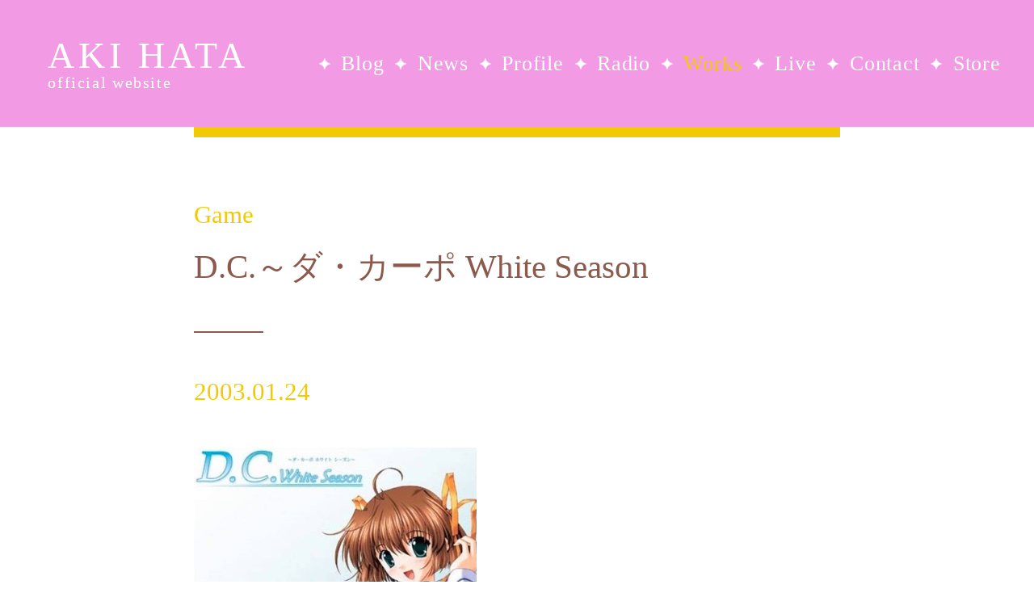

--- FILE ---
content_type: text/html; charset=UTF-8
request_url: https://akihata.jp/works/game/10071/
body_size: 5097
content:
<!doctype html><html lang="ja" xml:lang="ja"><head prefix="og: http://ogp.me/ns# fb: http://ogp.me/ns/fb# article: http://ogp.me/ns/article#"><meta http-equiv="Content-Type" content="text/html; charset=UTF-8"><meta charset="utf-8"><meta content="width=device-width, initial-scale=1.0, maximum-scale=1.0, user-scalable=no" name="viewport"><title>AKI HATA official website</title><meta property="og:title" content="D.C.～ダ・カーポ White Season"/><meta property="og:description" content="D.C.～ダ・カーポ White Season 6,800JPY(without tax) / CIRCUS 2003.01.24 released Ending Theme All my love "/><meta property="og:type" content="article"/><meta property="og:url" content="https://akihata.jp/works/game/10071/"/><meta property="og:image" content="https://akihata.jp/wp-content/uploads/2003/01/DC-1.jpg"/><meta property="og:site_name" content="AKI HATA Official website"/><meta name="twitter:card" content="summary"/><meta name="twitter:site" content="@akihata_jp"/><meta property="og:locale" content="ja_JP"/><meta name="apple-mobile-web-app-capable" content="yes"/><link rel="apple-touch-icon" type="image/png" href="https://akihata.jp/wp-content/themes/AKIHATA-20250707/images/webclip_1228.png"><link rel="icon" type="image/png" href="https://akihata.jp/wp-content/themes/AKIHATA-20250707/images/favicon_32.png"><link rel="shortcut icon" href="https://akihata.jp/wp-content/themes/AKIHATA-20250707/favicon.ico"> <link rel="stylesheet" href="https://akihata.jp/wp-content/themes/AKIHATA-20250707/js/swiper/swiper-bundle.min.css"><link rel="stylesheet" href="https://akihata.jp/wp-content/themes/AKIHATA-20250707/js/fancybox/jquery.fancybox.min.css"><link rel="stylesheet" type="text/css" href="https://akihata.jp/wp-content/cache/autoptimize/css/autoptimize_single_07f146141537e04ee282a965d8053198.css"><link rel="stylesheet" type="text/css" href="https://akihata.jp/wp-content/cache/autoptimize/css/autoptimize_single_15ff0b9f38a8d76465afcbd967cccf42.css?1768866633"><link rel="stylesheet" type="text/css" href="https://akihata.jp/wp-content/cache/autoptimize/css/autoptimize_single_f548986266a3d844d09f56e73cf942d6.css?1768866633"><script type="text/javascript" src="https://akihata.jp/wp-content/themes/AKIHATA-20250707/js/jquery.min.js"></script> <script defer type="text/javascript" src="https://akihata.jp/wp-content/themes/AKIHATA-20250707/js/swiper/swiper-bundle.min.js"></script> <script defer type="text/javascript" src="https://akihata.jp/wp-content/themes/AKIHATA-20250707/js/fancybox/jquery.fancybox.min.js"></script> <script defer type="text/javascript" src="https://akihata.jp/wp-content/cache/autoptimize/js/autoptimize_single_e1ed3ff5ca7698459b933bc4e47ad4a0.js?1768866633"></script> <script defer type="text/javascript" src="https://akihata.jp/wp-content/themes/AKIHATA-20250707/js/audiojs/audio.min.js"></script> </head><body class="page bolgpage" id="top"><noscript><meta HTTP-EQUIV="refresh" content="0;url='https://akihata.jp/works/game/10071/?PageSpeed=noscript'" /><style><!--table,div,span,font,p{display:none} --></style><div style="display:block">Please click <a href="https://akihata.jp/works/game/10071/?PageSpeed=noscript">here</a> if you are not redirected within a few seconds.</div></noscript><div class="ban_menuc"><span></span><span></span><span></span></div><div class="menumob"><div class="menuinnerms"><div class="logo"><a href="/">AKI HATA<span>official website</span></a></div><div class="mlsmob"><ul class="munulist wf_bcl"><li class="metit">MENU</li><li><a href="/blog/">Blog</a></li><li><a href="/news/">News</a></li><li><a href="/profile/">Profile</a></li><li><a href="/radio/">Radio</a></li><li><a href="/works/">Works</a></li><li><a href="/live/">Live</a></li><li><a href="/contact/">Contact</a></li><li><a href="https://akihata.booth.pm/" target="_blank">Store</a></li><li class="mepgtp"><a href="/">TOP</a></li></ul></div></div></div><div class="warp"><div class="main"><div class="innertitle"><div href="https://akihata.jp/works/game/" class="pagetitle">Game</div></div><div class="mobinner bolgpgincon"><div class="blog_contx"><div class="btit">D.C.～ダ・カーポ White Season</div><div class="btime wf-ct" style="padding-top:0;">2003.01.24</div></div><div class="blog_incon"><p><img fetchpriority="high" decoding="async" class="alignnone size-full wp-image-18858" src="http://akihata.jp/wp-content/uploads/2003/01/DC-1.jpg" alt="" width="350" height="500" srcset="https://akihata.jp/wp-content/uploads/2003/01/DC-1.jpg 350w, https://akihata.jp/wp-content/uploads/2003/01/DC-1-119x170.jpg 119w, https://akihata.jp/wp-content/uploads/2003/01/DC-1-336x480.jpg 336w" sizes="(max-width: 350px) 100vw, 350px"/></p><p><strong>D.C.～ダ・カーポ White Season</strong></p><p>6,800JPY(without tax) / CIRCUS<br/> 2003.01.24 released</p><hr/><p>Ending Theme<br/> <strong>All my love of the World</strong><br/> <strong>作詞：畑 亜貴 / Lyricist: Aki Hata<br/> 作曲:猫野こめっと / Composer: Nekono comet<br/> 編曲：Manabu Tsuchiya / Arranger: Manabu Tsuchiya<br/> 歌：yozuca*</strong></p><p>&nbsp;</p><p>D.C.ファンディスク<br/> クリスマス限定版は12月13日発売</p><p>&nbsp;</p></div><div class="blsearch"><div class="blsearch_iclist"> <i class="en_inco fi-pricetag-multiple color_pink"></i><a href="https://akihata.jp/tag/dc/" class="ban_blictx">ダ・カーポ</a></div></div></div></div></div><div class="footer"> <a href="#top" class="pagetop"><svg id="pagetop_arrow" xmlns="http://www.w3.org/2000/svg" xmlns:xlink="http://www.w3.org/1999/xlink" viewBox="0 0 100 100"> <path class="pagetop_arrow-2" d="M50,0c27.61,0,50,22.39,50,50s-22.39,50-50,50S0,77.61,0,50S22.39,0,50,0z"/> <path class="pagetop_arrow-1" d="M68,56.46c0-1.17-0.45-2.33-1.36-3.22L50,37L33.36,53.24c-1.81,1.77-1.82,4.64-0.02,6.42
 c1.8,1.78,4.72,1.79,6.53,0.02L50,49.79l10.13,9.89c1.81,1.77,4.73,1.76,6.53-0.02C67.55,58.77,68,57.62,68,56.46z"/> </svg></a><div class="ftwmob"><div class="ft_sns"> <a class="ft_ban banfs_twi" href="https://twitter.com/akihata_jp/" target="_blank"><svg id="p2" data-name="p02" xmlns="http://www.w3.org/2000/svg" viewBox="0 0 1200 1227" width="87%"> <path class="cls-1" d="M714.163 519.284L1160.89 0H1055.03L667.137 450.887L357.328 0H0L468.492 681.821L0 1226.37H105.866L515.491 750.218L842.672 1226.37H1200L714.137 519.284H714.163ZM569.165 687.828L521.697 619.934L144.011 79.6944H306.615L611.412 515.685L658.88 583.579L1055.08 1150.3H892.476L569.165 687.854V687.828Z"/> </svg></a> <a class="ft_ban banfs_fb" href="https://www.facebook.com/akihata.official/" target="_blank"><svg id="p2" data-name="p02" xmlns="http://www.w3.org/2000/svg" viewBox="0 0 38.94 38.94"> <path class="cls-1" d="m37.72,1.22c.78.78,1.22,1.84,1.22,2.95v30.59c0,1.11-.44,2.17-1.22,2.95-.78.78-1.84,1.22-2.95,1.22h-11.93v-13.24h5.02l.96-6.23h-5.98v-4.05c0-1.7.83-3.37,3.51-3.37h2.72v-5.3s-2.47-.42-4.83-.42c-4.93,0-8.14,2.98-8.14,8.39v4.75h-5.48v6.23h5.48v13.24H4.17c-1.11,0-2.17-.44-2.95-1.22-.78-.78-1.22-1.84-1.22-2.95V4.17c0-1.11.44-2.17,1.22-2.95.78-.78,1.84-1.22,2.95-1.22h30.59c1.11,0,2.17.44,2.95,1.22Z"/> </svg></a> <a class="ft_ban banfs_ins" href="https://www.instagram.com/akihata.jp/" target="_blank"><svg id="p2" data-name="p02" xmlns="http://www.w3.org/2000/svg" viewBox="0 0 38.96 38.95"> <path class="cls-1" d="m38.82,27.51c-.16,3.12-.87,5.88-3.15,8.16-2.28,2.29-5.04,3-8.16,3.15-3.22.18-12.85.18-16.07,0-3.12-.16-5.88-.87-8.16-3.15C1,33.39.28,30.63.14,27.51-.05,24.29-.05,14.65.14,11.44c.16-3.12.86-5.88,3.15-8.16C5.57,1,8.33.29,11.44.14,14.66-.05,24.3-.05,27.51.14c3.12.16,5.88.87,8.16,3.15,2.29,2.28,3,5.04,3.15,8.16.18,3.22.18,12.85,0,16.06Zm-3.37-8.03c0-2.83.23-8.92-.78-11.48-.69-1.71-2-3.02-3.7-3.7-2.56-1.01-8.65-.78-11.48-.78s-8.92-.24-11.48.78c-1.71.69-3.02,2-3.7,3.7-1.01,2.56-.78,8.65-.78,11.48s-.23,8.92.78,11.48c.69,1.71,2,3.02,3.7,3.7,2.56,1.01,8.65.78,11.48.78s8.92.23,11.48-.78c1.71-.69,3.02-2,3.7-3.7,1.02-2.56.78-8.65.78-11.48Zm-5.98,0c0,5.53-4.46,9.99-9.99,9.99s-9.99-4.46-9.99-9.99,4.46-9.99,9.99-9.99,9.99,4.46,9.99,9.99Zm-3.49,0c0-3.58-2.91-6.49-6.49-6.49s-6.49,2.91-6.49,6.49,2.92,6.49,6.49,6.49,6.49-2.91,6.49-6.49Zm3.9-12.72c-1.29,0-2.33,1.04-2.33,2.33s1.03,2.33,2.33,2.33,2.33-1.03,2.33-2.33-1.04-2.33-2.33-2.33Z"/> </svg></a> <a class="ft_ban banfs_ytb" href="https://www.youtube.com/channel/UCa-PJius2uwWjBGgfU4cnew" target="_blank"><svg id="p2" data-name="p02" xmlns="http://www.w3.org/2000/svg" viewBox="0 0 47.47 33.38"> <path class="cls-1" d="m47.47,16.72s0,7.77-.99,11.5c-.55,2.06-2.15,3.61-4.2,4.16-3.7,1-18.54,1-18.54,1,0,0-14.84,0-18.54-1-2.04-.55-3.65-2.1-4.2-4.16-.99-3.73-.99-11.5-.99-11.5,0,0,0-7.77.99-11.5C1.54,3.17,3.15,1.55,5.19,1c3.7-1,18.54-1,18.54-1,0,0,14.84,0,18.54,1,2.04.55,3.65,2.17,4.2,4.22.99,3.73.99,11.5.99,11.5Zm-16.18,0l-12.41-7.06v14.12l12.41-7.06Z"/> </svg></a> <a class="ft_ban banfs_ins" href="https://www.tiktok.com/@akht.sekai" target="_blank"><svg id="p2" data-name="p02" xmlns="http://www.w3.org/2000/svg" viewBox="0 0 32 32" width="100%"> <path class="cls-1" d="m16.708.027c1.745-.027 3.48-.011 5.213-.027.105 2.041.839 4.12 2.333 5.563 1.491 1.479 3.6 2.156 5.652 2.385v5.369c-1.923-.063-3.855-.463-5.6-1.291-.76-.344-1.468-.787-2.161-1.24-.009 3.896.016 7.787-.025 11.667-.104 1.864-.719 3.719-1.803 5.255-1.744 2.557-4.771 4.224-7.88 4.276-1.907.109-3.812-.411-5.437-1.369-2.693-1.588-4.588-4.495-4.864-7.615-.032-.667-.043-1.333-.016-1.984.24-2.537 1.495-4.964 3.443-6.615 2.208-1.923 5.301-2.839 8.197-2.297.027 1.975-.052 3.948-.052 5.923-1.323-.428-2.869-.308-4.025.495-.844.547-1.485 1.385-1.819 2.333-.276.676-.197 1.427-.181 2.145.317 2.188 2.421 4.027 4.667 3.828 1.489-.016 2.916-.88 3.692-2.145.251-.443.532-.896.547-1.417.131-2.385.079-4.76.095-7.145.011-5.375-.016-10.735.025-16.093z"/> </svg></a> <a class="ft_ban banfs_ins" href="https://pods.link/sznd6g3dxvkj3" target="_blank"><svg id="p2" data-name="p02" xmlns="http://www.w3.org/2000/svg" viewBox="0 0 14 14" width="115%"> <path class="cls-1" d="M 8.0178672,12.4507 C 7.8973281,12.89624 7.4419844,13 7,13 6.5580391,13 6.1026719,12.89624 5.9821562,12.4507 5.8029766,11.78439 5.5,10.1148 5.5,9.33789 5.5,8.51392 6.2298906,8.3125 7,8.3125 c 0.7701094,0 1.5,0.20142 1.5,1.02539 0,0.77224 -0.3016641,2.4417 -0.4821328,3.11281 z M 5.4265703,7.76298 C 4.9884531,7.33389 4.7244297,6.72768 4.7519453,6.06145 4.8000863,4.89604 5.7455781,3.9531 6.9111016,3.90798 8.1920781,3.85839 9.25,4.8861 9.25,6.15625 c 0,0.62876 -0.2593125,1.19803 -0.6765469,1.60669 -0.062695,0.0614 -0.056273,0.16373 0.014719,0.21532 0.21825,0.15855 0.3857812,0.3596 0.4976718,0.59444 0.040805,0.0856 0.1522735,0.10922 0.221461,0.0443 C 9.9829143,7.98318 10.398391,7.07521 10.373969,6.07251 10.330492,4.28643 8.8834611,2.83326 7.0975705,2.78261 5.1922424,2.72861 3.6250002,4.26283 3.6250002,6.15623 c 0,0.9694 0.4109063,1.84453 1.0675781,2.46068 0.069211,0.0649 0.1807266,0.0415 0.2215547,-0.0442 C 5.0260236,8.33785 5.1935783,8.13682 5.4118283,7.97827 5.4828203,7.92667 5.4892653,7.82438 5.4265703,7.76299 Z M 7,1 C 4.0985312,1 1.75,3.34809 1.75,6.25 c 0,2.10919 1.2328594,3.88235 2.9470078,4.7205 0.1015547,0.0496 0.2171953,-0.0362 0.2000391,-0.14789 -0.055828,-0.36356 -0.1017657,-0.7253 -0.1267031,-1.0392 -0.00342,-0.043 -0.02693,-0.0817 -0.062766,-0.10575 C 3.5966403,8.93221 2.8662341,7.66166 2.87507,6.22422 2.888945,3.96866 4.7334294,2.13091 6.9890309,2.12502 9.2685859,2.11902 11.125,3.9718 11.125,6.25 c 0,1.45153 -0.753703,2.73023 -1.8902344,3.46563 -0.023414,0.32899 -0.07193,0.71691 -0.1318125,1.10696 -0.017156,0.11172 0.098508,0.19755 0.2000391,0.14789 C 11.013133,10.13423 12.25,8.36376 12.25,6.25 12.25,3.34855 9.9019141,1 7,1 Z m 0,3.75 c -0.8284219,0 -1.5,0.67158 -1.5,1.5 0,0.82842 0.6715781,1.5 1.5,1.5 0.8284219,0 1.5,-0.67158 1.5,-1.5 C 8.5,5.42158 7.8284219,4.75 7,4.75 Z"/> </svg></a></div><div class="ftcopy"> ⓒ 2026 AKI HATA Official website</div></div></div> <script defer src="[data-uri]"></script> </body></html>